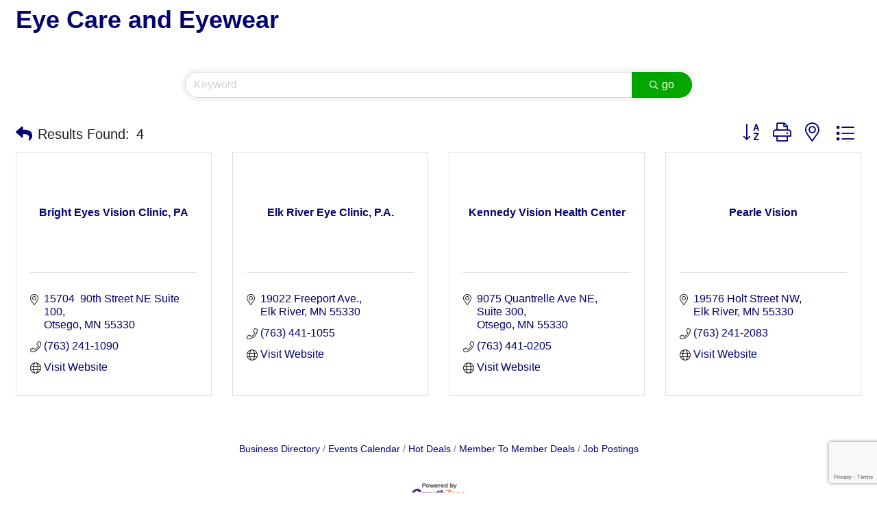

--- FILE ---
content_type: text/html; charset=utf-8
request_url: https://www.google.com/recaptcha/enterprise/anchor?ar=1&k=6LfI_T8rAAAAAMkWHrLP_GfSf3tLy9tKa839wcWa&co=aHR0cDovL21vYmlsZS5lbGtyaXZlcmNoYW1iZXIub3JnOjgw&hl=en&v=TkacYOdEJbdB_JjX802TMer9&size=invisible&anchor-ms=40000&execute-ms=15000&cb=wu56c0zg1y48
body_size: 45121
content:
<!DOCTYPE HTML><html dir="ltr" lang="en"><head><meta http-equiv="Content-Type" content="text/html; charset=UTF-8">
<meta http-equiv="X-UA-Compatible" content="IE=edge">
<title>reCAPTCHA</title>
<style type="text/css">
/* cyrillic-ext */
@font-face {
  font-family: 'Roboto';
  font-style: normal;
  font-weight: 400;
  src: url(//fonts.gstatic.com/s/roboto/v18/KFOmCnqEu92Fr1Mu72xKKTU1Kvnz.woff2) format('woff2');
  unicode-range: U+0460-052F, U+1C80-1C8A, U+20B4, U+2DE0-2DFF, U+A640-A69F, U+FE2E-FE2F;
}
/* cyrillic */
@font-face {
  font-family: 'Roboto';
  font-style: normal;
  font-weight: 400;
  src: url(//fonts.gstatic.com/s/roboto/v18/KFOmCnqEu92Fr1Mu5mxKKTU1Kvnz.woff2) format('woff2');
  unicode-range: U+0301, U+0400-045F, U+0490-0491, U+04B0-04B1, U+2116;
}
/* greek-ext */
@font-face {
  font-family: 'Roboto';
  font-style: normal;
  font-weight: 400;
  src: url(//fonts.gstatic.com/s/roboto/v18/KFOmCnqEu92Fr1Mu7mxKKTU1Kvnz.woff2) format('woff2');
  unicode-range: U+1F00-1FFF;
}
/* greek */
@font-face {
  font-family: 'Roboto';
  font-style: normal;
  font-weight: 400;
  src: url(//fonts.gstatic.com/s/roboto/v18/KFOmCnqEu92Fr1Mu4WxKKTU1Kvnz.woff2) format('woff2');
  unicode-range: U+0370-0377, U+037A-037F, U+0384-038A, U+038C, U+038E-03A1, U+03A3-03FF;
}
/* vietnamese */
@font-face {
  font-family: 'Roboto';
  font-style: normal;
  font-weight: 400;
  src: url(//fonts.gstatic.com/s/roboto/v18/KFOmCnqEu92Fr1Mu7WxKKTU1Kvnz.woff2) format('woff2');
  unicode-range: U+0102-0103, U+0110-0111, U+0128-0129, U+0168-0169, U+01A0-01A1, U+01AF-01B0, U+0300-0301, U+0303-0304, U+0308-0309, U+0323, U+0329, U+1EA0-1EF9, U+20AB;
}
/* latin-ext */
@font-face {
  font-family: 'Roboto';
  font-style: normal;
  font-weight: 400;
  src: url(//fonts.gstatic.com/s/roboto/v18/KFOmCnqEu92Fr1Mu7GxKKTU1Kvnz.woff2) format('woff2');
  unicode-range: U+0100-02BA, U+02BD-02C5, U+02C7-02CC, U+02CE-02D7, U+02DD-02FF, U+0304, U+0308, U+0329, U+1D00-1DBF, U+1E00-1E9F, U+1EF2-1EFF, U+2020, U+20A0-20AB, U+20AD-20C0, U+2113, U+2C60-2C7F, U+A720-A7FF;
}
/* latin */
@font-face {
  font-family: 'Roboto';
  font-style: normal;
  font-weight: 400;
  src: url(//fonts.gstatic.com/s/roboto/v18/KFOmCnqEu92Fr1Mu4mxKKTU1Kg.woff2) format('woff2');
  unicode-range: U+0000-00FF, U+0131, U+0152-0153, U+02BB-02BC, U+02C6, U+02DA, U+02DC, U+0304, U+0308, U+0329, U+2000-206F, U+20AC, U+2122, U+2191, U+2193, U+2212, U+2215, U+FEFF, U+FFFD;
}
/* cyrillic-ext */
@font-face {
  font-family: 'Roboto';
  font-style: normal;
  font-weight: 500;
  src: url(//fonts.gstatic.com/s/roboto/v18/KFOlCnqEu92Fr1MmEU9fCRc4AMP6lbBP.woff2) format('woff2');
  unicode-range: U+0460-052F, U+1C80-1C8A, U+20B4, U+2DE0-2DFF, U+A640-A69F, U+FE2E-FE2F;
}
/* cyrillic */
@font-face {
  font-family: 'Roboto';
  font-style: normal;
  font-weight: 500;
  src: url(//fonts.gstatic.com/s/roboto/v18/KFOlCnqEu92Fr1MmEU9fABc4AMP6lbBP.woff2) format('woff2');
  unicode-range: U+0301, U+0400-045F, U+0490-0491, U+04B0-04B1, U+2116;
}
/* greek-ext */
@font-face {
  font-family: 'Roboto';
  font-style: normal;
  font-weight: 500;
  src: url(//fonts.gstatic.com/s/roboto/v18/KFOlCnqEu92Fr1MmEU9fCBc4AMP6lbBP.woff2) format('woff2');
  unicode-range: U+1F00-1FFF;
}
/* greek */
@font-face {
  font-family: 'Roboto';
  font-style: normal;
  font-weight: 500;
  src: url(//fonts.gstatic.com/s/roboto/v18/KFOlCnqEu92Fr1MmEU9fBxc4AMP6lbBP.woff2) format('woff2');
  unicode-range: U+0370-0377, U+037A-037F, U+0384-038A, U+038C, U+038E-03A1, U+03A3-03FF;
}
/* vietnamese */
@font-face {
  font-family: 'Roboto';
  font-style: normal;
  font-weight: 500;
  src: url(//fonts.gstatic.com/s/roboto/v18/KFOlCnqEu92Fr1MmEU9fCxc4AMP6lbBP.woff2) format('woff2');
  unicode-range: U+0102-0103, U+0110-0111, U+0128-0129, U+0168-0169, U+01A0-01A1, U+01AF-01B0, U+0300-0301, U+0303-0304, U+0308-0309, U+0323, U+0329, U+1EA0-1EF9, U+20AB;
}
/* latin-ext */
@font-face {
  font-family: 'Roboto';
  font-style: normal;
  font-weight: 500;
  src: url(//fonts.gstatic.com/s/roboto/v18/KFOlCnqEu92Fr1MmEU9fChc4AMP6lbBP.woff2) format('woff2');
  unicode-range: U+0100-02BA, U+02BD-02C5, U+02C7-02CC, U+02CE-02D7, U+02DD-02FF, U+0304, U+0308, U+0329, U+1D00-1DBF, U+1E00-1E9F, U+1EF2-1EFF, U+2020, U+20A0-20AB, U+20AD-20C0, U+2113, U+2C60-2C7F, U+A720-A7FF;
}
/* latin */
@font-face {
  font-family: 'Roboto';
  font-style: normal;
  font-weight: 500;
  src: url(//fonts.gstatic.com/s/roboto/v18/KFOlCnqEu92Fr1MmEU9fBBc4AMP6lQ.woff2) format('woff2');
  unicode-range: U+0000-00FF, U+0131, U+0152-0153, U+02BB-02BC, U+02C6, U+02DA, U+02DC, U+0304, U+0308, U+0329, U+2000-206F, U+20AC, U+2122, U+2191, U+2193, U+2212, U+2215, U+FEFF, U+FFFD;
}
/* cyrillic-ext */
@font-face {
  font-family: 'Roboto';
  font-style: normal;
  font-weight: 900;
  src: url(//fonts.gstatic.com/s/roboto/v18/KFOlCnqEu92Fr1MmYUtfCRc4AMP6lbBP.woff2) format('woff2');
  unicode-range: U+0460-052F, U+1C80-1C8A, U+20B4, U+2DE0-2DFF, U+A640-A69F, U+FE2E-FE2F;
}
/* cyrillic */
@font-face {
  font-family: 'Roboto';
  font-style: normal;
  font-weight: 900;
  src: url(//fonts.gstatic.com/s/roboto/v18/KFOlCnqEu92Fr1MmYUtfABc4AMP6lbBP.woff2) format('woff2');
  unicode-range: U+0301, U+0400-045F, U+0490-0491, U+04B0-04B1, U+2116;
}
/* greek-ext */
@font-face {
  font-family: 'Roboto';
  font-style: normal;
  font-weight: 900;
  src: url(//fonts.gstatic.com/s/roboto/v18/KFOlCnqEu92Fr1MmYUtfCBc4AMP6lbBP.woff2) format('woff2');
  unicode-range: U+1F00-1FFF;
}
/* greek */
@font-face {
  font-family: 'Roboto';
  font-style: normal;
  font-weight: 900;
  src: url(//fonts.gstatic.com/s/roboto/v18/KFOlCnqEu92Fr1MmYUtfBxc4AMP6lbBP.woff2) format('woff2');
  unicode-range: U+0370-0377, U+037A-037F, U+0384-038A, U+038C, U+038E-03A1, U+03A3-03FF;
}
/* vietnamese */
@font-face {
  font-family: 'Roboto';
  font-style: normal;
  font-weight: 900;
  src: url(//fonts.gstatic.com/s/roboto/v18/KFOlCnqEu92Fr1MmYUtfCxc4AMP6lbBP.woff2) format('woff2');
  unicode-range: U+0102-0103, U+0110-0111, U+0128-0129, U+0168-0169, U+01A0-01A1, U+01AF-01B0, U+0300-0301, U+0303-0304, U+0308-0309, U+0323, U+0329, U+1EA0-1EF9, U+20AB;
}
/* latin-ext */
@font-face {
  font-family: 'Roboto';
  font-style: normal;
  font-weight: 900;
  src: url(//fonts.gstatic.com/s/roboto/v18/KFOlCnqEu92Fr1MmYUtfChc4AMP6lbBP.woff2) format('woff2');
  unicode-range: U+0100-02BA, U+02BD-02C5, U+02C7-02CC, U+02CE-02D7, U+02DD-02FF, U+0304, U+0308, U+0329, U+1D00-1DBF, U+1E00-1E9F, U+1EF2-1EFF, U+2020, U+20A0-20AB, U+20AD-20C0, U+2113, U+2C60-2C7F, U+A720-A7FF;
}
/* latin */
@font-face {
  font-family: 'Roboto';
  font-style: normal;
  font-weight: 900;
  src: url(//fonts.gstatic.com/s/roboto/v18/KFOlCnqEu92Fr1MmYUtfBBc4AMP6lQ.woff2) format('woff2');
  unicode-range: U+0000-00FF, U+0131, U+0152-0153, U+02BB-02BC, U+02C6, U+02DA, U+02DC, U+0304, U+0308, U+0329, U+2000-206F, U+20AC, U+2122, U+2191, U+2193, U+2212, U+2215, U+FEFF, U+FFFD;
}

</style>
<link rel="stylesheet" type="text/css" href="https://www.gstatic.com/recaptcha/releases/TkacYOdEJbdB_JjX802TMer9/styles__ltr.css">
<script nonce="6wecnMj9fIm8a3GOHhq-ag" type="text/javascript">window['__recaptcha_api'] = 'https://www.google.com/recaptcha/enterprise/';</script>
<script type="text/javascript" src="https://www.gstatic.com/recaptcha/releases/TkacYOdEJbdB_JjX802TMer9/recaptcha__en.js" nonce="6wecnMj9fIm8a3GOHhq-ag">
      
    </script></head>
<body><div id="rc-anchor-alert" class="rc-anchor-alert"></div>
<input type="hidden" id="recaptcha-token" value="[base64]">
<script type="text/javascript" nonce="6wecnMj9fIm8a3GOHhq-ag">
      recaptcha.anchor.Main.init("[\x22ainput\x22,[\x22bgdata\x22,\x22\x22,\[base64]/[base64]/[base64]/[base64]/[base64]/[base64]/[base64]/[base64]/[base64]/[base64]/[base64]\x22,\[base64]\\u003d\x22,\[base64]/DkXzCoz16BQwZwoB3wr7ChBjDrCTDvUR9wobCnH3Dk2BqwosFwqTCvjfDnMKfw5QnBHcxL8KSw67CtMOWw6bDgsOywoHCtlolasOqw4Fuw5PDocKIL1VywoHDs1AtacKcw6LCt8OKHsOhwqAVAcONAsKjendTw7U8HMO8w6XDsRfCqsO9aCQDXgYFw7/[base64]/w6F9wqhbw4DDhcKYRsKKwp/CuWTCusKISkPDg8O0wpsnJg7CrsK0MsO7O8Kjw6PCr8KscAvCr2rCuMKfw5kDwq53w5tHVFsrHjNswpTCtCTDqgtdZCpAw609YQAYH8O9N0F9w7YkHCAYwqYMT8KBfsKmfiXDhmzDvsKTw63Dk33CocOjBQQ2E2/CkcKnw77Dn8KMXcOHA8OCw7DCp2HDpMKEDHXCpsK8D8OOwo7DgsOdZSjChCXDmFPDuMOSbsO0dsOfasO6wpclL8ODwr/CjcO5SzfCnB4xwrfCnG8bwpJUw6jDmcKAw6IJP8O2wpHDl2bDrm7DuMKMMktGacOpw5LDkMKyCWVww4zCk8KdwqdML8Oww5fDvUhcw4LDmRc6wrrDhyo2wo5XA8K2wpEkw5llbsObe2jCqhFdd8KQwpTCkcOAw5TCvsO1w6VTTC/CjMO2wo3Cgzt5UMOGw6Zbd8OZw5ZuZMOHw5LDpxp8w41nwqDCiS99ccOWwr3DicOoM8KZwpHDlMK6fsOSwpDChyFsWXEMaTjCu8O7w5JPLMO0Px1Kw6LDlk7Dox7DiF8ZZ8Kow60DUMKJwp8tw6PDiMOjKWzDmcKiZ2vCgH/Cj8OPMcOqw5LChVAXwpbCj8OUw5fDgsK4wpnCrkEzIsOEPFhPw4rCqMK3wq3Dl8OWworDlcKjwoUjw7psVcK8w53CmAMFYlg4w4EOccKGwpDCvcK/w6p/wrDCj8OQYcOrwpjCs8OQRELDmsKIwoUGw444w6xKZH4cwqlzM1cSOMKxUFnDsFQYPWAFw67CmcKYWMONYcO7w5wuw4lgw4bCl8KVwovCnMKmEiTCqXzDoi1hVzDChMOLwp0BZAtEw53CvFF1wrjCjsO1KsKEwqxRwrtAwopmwqNhw4rDt2HChH/DtwrDrh7CuT5MPMKHGsKVWFjDhhvDvD4/L8OJwqPCt8Kbw7wodMO8H8OhwpPCjsKYEFTDjMOFwrIdwoJFw4PCgcOTQWfCpcKFMcORw6LClMKJwpRSw6IFA3rDqMKsTWDCsCHCmWANQG1eWMOmw4rChEF5BkbDksOiKMORFsOrPRALZkceJQnCq0TDrsK/w6LCh8OBwoRTw43Dry3CkTfCoTPChsOkw7zCv8OvwpQhwpEOCxleQFFIw4TDq2nDhQDCtTjCsMOQNApzX1hfw4E/wodiTcK0w65IVivCpMKXw7HCgMKkZMOgb8Khw4HCtsKcwqXCkxbCrsKNw6bDosKGM14owrzCg8ObwprDsQdMw4zDm8K1w7DCqCRUw7s/[base64]/[base64]/CusK4RMOWwoAhw49ew4JiblPCrWtOOElwcXHCnQPDgcO8wosNwr/[base64]/HwTDt1RAw61yw41fwqvDtSAxw5xDwrfDqsKjw4ltwq/DgMKbMG5cCcKmS8OFMMOKwrHCgkjCpwTCtA0zw6rCiGLDmG0TbMKtw5TCvcK/w7zCt8OPw4vCp8OlYcKdwqfDpQzDtSjDksOvS8KhEcKlOShJw6jDjU/DjMOnFcO/TsOBIDcFQcOPTsOLJyHDqyhjRcKew7vDucOew4XCm1Rfw7sBw4Z8w5tFwrvDlmXDkg5Sw5PDuiDDnMO4OEsIw7tww54cwoMSFcKIwpgXRMOowovCrsO2A8O5fC9Ew4zCosKbJBRtA3/ClsKUw5zCmRbDlB3CssKuYDbDlsKQw5vCqA44eMOLwq44TnIQZsK/wp/DlzfDsnYWwoxsXcKFQBISwqDDoMOzTmAzYQrCtcKnNX/DlifChsKEQMOid10WwoFSV8KiwqrDrTB6EcOOOMK3b2/Cv8O5wpJOw4rDgUrDp8KKwrI5fy4Gw4vCtsK0wqNpw6xpJcOPTDN1wozDo8K1OHnDnAfClStHRcOhw7J6NcK/RXB9wovDoTlpScKQasOGwqPDusKWHcKtwqrDtGPCisO9ImItWRFgdG3DoDzDssOaI8KVAcOSUWbDrXorbAkgQsOYw7E+w7nDig4pJAlhGcO/wo5ZTU1HSAtAw5cLwpM9d2tpOsKpw4Z2wp4xQmNbC0xuDRDCrMOZF0QXwpXDtcKIdMKZCH3DqT/CgSwbRwzDrsK5TMKwf8KDwqvDvWXClyZkw6bCqjDCp8K5wrw8TMOZw7Z/wpE2wqPCscOuw6nDicKHAMOhLg0EGcKUfEcFacKZw6HDlzDCjMKPwrHCjMOjMTrCrRsxUMO6EhLCmMOhG8OIQHvCssO3VcOANMK5wr3DoDZdw50zw4bDpcOCwpRvQCzDhsK1w5wgFQxuw7Y2FcOUPiLDicOLdFt/w7vCqGsCFMKTJzTDn8OlwpbDigHCjRfCpsOlw7/DvVIVbcOrFHDCuzfCgsKEw4Yvwq/[base64]/[base64]/[base64]/w716W8ORwr1uw5zCn1RqworDuzLDpsOQGSBCwqZiKhliw5rCtk/[base64]/PsKKwp/CpMKKTcKnw75rfEoUw6LDmsOQchzDo8Kkw5sSw43DhFgwwoFUc8Oyw7fCnMKNH8K0IizCgTNpfkDCrMKaUn3CnG3CoMKGwrnCtcKsw4w3aGXDklHCkANEwq1GEsKMK8KbWGXCrsK/wqo8woRaUnDCq3TCg8KjLChwAyQJMhfCtMKQwo47w7rCssKSw5IEJno1PVpLX8KgF8Oqw7tbT8Kzw7YQwq1rw6fDvgTDoh/CrcKhR2V4w4fCsAtvw5DDhMOAw5U/w61DPMO+wqw1LsK2w7pew7rDhMONSsK+w7XDn8KMasOBDcKpd8OZKA/[base64]/DhX/CkmQjw6M9UBPCtsK0XMKlwojDqcKbwoTCvWcZBsKQej7DqcKDw5XCn3HCuwTClMOedcOAbcKtw71Hwr3CmCJ7XFh4w7xrwr5FDE0jUXZlw7A/w4FOw7PDsAU4XkHDmsKLw6Vvwo88w6nCkcKww6DDtcK8VMONXF5ww6Zwwow/w5kmw5IGwqPDtSjCoU3CicOmwrd+LkEjwr7DlMKSLcK4YVJkwqkiZl47EsObcEcGRMOQOMO9w6/[base64]/DgMKIPwfDtnZ4w5bCrBbDnArCmcKRKRHDlU7Ci8KZQnFNw74CwoAEO8ONJnIJw5LCtULDg8KMP0zDg1/[base64]/DnsOhNsOtw5Iyw7bChW3DszzDpX/DkVpZesKDUCPDqTZow5jDrjo4w7RMwpgzdW/CmsO3KsK3QMKaEsO5TsKUccO2fXMOGMKtCMOMVxkTw4XCgBbCm2zCnQ/CkwrDvURmw7QIHMOPClk2wp/Drwp3EADCgn4twqbDtWvDicKWw6vCpVxTw4zCoQclw5nCocOtw53Dp8KrMTfCo8KpNAxbwoYrwpxrwo/Do3nCnynDqlRMZcKFw5cofcKSwot0UkTDpMOxMh9YB8KGw43DvAjCtDRPBXB3w5LCmsO9ScO7w6llwqNZwpIFw5ZuXsO8w6zDucOZMTzDsMODwozCnsOBGFrCt8Ktwo/CuU/DgE/DlcOhAzQtRcKJw6dtw7jDgn3Dl8OnHcKMCUPCpSvDoMO1DsOOERQ8w4wRLcOAwrIjVsOeJDl8wp3Dl8OjwqlWwp47cnnDo1I6wpfDm8KYwq/[base64]/Dn8OhWsKYwpl3wpHCv8KJw63DsDwUP1/Dn0Ibwp3CvsKoRMKDwqrDgEvCoMKEwqnDpcKfC3zDk8OWPE8Rw70XICHCn8ORw5PDtcKLNF1kw4ETw5fDmUdbw4IxVErCoApcw6rDg3/DkgXDtcKCTBXDq8OGw6LDssODw6lsbxcMw5cpPMOcS8OYK27CusOswqnCjcOoHMOnwr07IcO+wpvCqcKWw5l3T8KsZcKDdTXCmsOLw7sGwqlfw4HDqwXCk8Oew4/CiQjCr8KXwpDCo8K/[base64]/Ck1opwrsnw6DDvS3Cih/DksKfw4sBwpHDlVXCjsKfw7HCly7CgcK7MsO1wospB23Dq8KBUjw0wpM5w43CjsKIw4LDosOQT8Kcwp8bTh/Dm8K6dcKuZcKwVMOkwr3DnQXCqcKEwq3CgWRjcmsjw7NAZSLCoMKKCX9KMV9Owrd7w4rCrcKhDiPCp8KpGnTDpMKBw63CglrCsMKGXMKEd8KtwpROwol3wo/DtCbCpy/CqsKVw6F7dUdMEMK9wqnDtUXDoMKMBzzDsWErwovCvsOdw5U/wrjCqcOowoTDjRbDplk0SHjCiBUlUcKkUsOTw6U3UsKWF8K3Hk4Aw4rCoMOhUB7Cj8KTwpt/UXDDoMODw4F/wqgiC8OVH8KwKBbDjXk/NcOFw4nDjQtUccOqGsO2w580XcOewoMnA3wpwpM1EkDCm8OHwopNaFXDuk9reUnCuDxYF8KYw5HDohQ3w7zChcKWw54GVcKIw67DgsO9MMO4w5LDtQDDuzsLS8KUwpMBw4hOOsK2wokoY8KWw57Cq3lPODXDqzwwcVxew5/[base64]/DpcKLw5l4wobDkMOXw4cIwrgywr0tw4zDplFmw6EYwrXDssKTw4bCoRLCoRjCqizDtkLDkMOwwrvCi8KQwoR2fih+BRFdTFfDmA7DhcO7wrDDhcKmQcKzw6syOSLCs3YtTiPDrXtgc8OSD8KEGjTCrlrDtC/CmHDDnQbCrsOJV3Nww6jCsMOuL33DtcK0a8OKw4wlwrTDicOVwqPCgMO4w77DhcOHPsKvT03DkMKeF3cQwrvCnyXCjcKTOcK5wrJDwq/[base64]/DokRJRsOJwq/CkjXDgw0zwq/DjcOJw6zCqMK6CkbCu8K6wrosw7bCr8OVw77Dql/CjcK8wpDDo0HCo8K5w57CoC/DvsKnMU7CrsKMw5LDmXfDp1bDvgYcwrRiMsKPYMOmwrbChxrDkcK3w7ZTHMKMwpzCtMKeZz00worDuFjCmsKLwqBcwp8XIcKbBsK/DMOhPHg5wrcmEsK6woHDlnbCvDNGwqbChMKuH8OJw6caZcKwcz8GwrJtwoVlP8KrDMOvTsOWADNPwofCr8KwJ3Q8P2NuPj1FUTbDokUuNMOaasOZwq/DmcKwQjAwb8OZKH8mT8KGw43DkAtywpZvIxzCk3NQSybDnMKOw4fDvsKAHArCgkdDGhvCiFbDkcKIMHLCj0snwoXCp8K+w6TDjBLDm2sgw6LChsOkwpkRw5/CncORVcKZU8KNw6zDjMO0SD0iPl3CgcOPecOKwooLOcKtHU/CqMKgBsO/czjDmQrChsO+w7nDhWXDl8K1UsO3w4HCv2EON2nDqjd3w4/Cr8KlW8OhW8KRM8KLw7rCvVXDksOQwp/Ck8OrP0tKw6PCmcOAwonDjQAiZMOQw6zDuzlpwqTCo8Ksw6TDo8OxworCrcOfVsOjwq7CinvDgG/[base64]/DjcKKbcKUbUJGw4rDvcKpw43DnMKjBDo/w5YKai3DoELDl8OaA8KpwqXDojXDncORw6x5w6Mnw7hGwqJDw6nCghBJw4QVbjhXwpjDqMKQw6LCusKgw4PDhsKEw5oAXGg7f8KUw78Ldmh1HhlqF0DDisKGwpgHLMKfwpsyLcKwCUTCjzzDicKywqfDm0QHw73Cnz9ZBsK5wo/[base64]/KGzDr2XClsKQCFglwrA5w5/DjsKOw7dEKmTCscKZOhBcC38VF8Odwo1MwpxOJh9gw4lhw5zCt8KQw7zCksOawpBncsKnw7xRw6nDlcONw6FhXsO2RyrCi8OlwqdcEsKzw4HCqMO/X8K2w452w5pTw5crwrzDoMKBw4IOw5HClTvDtmo/[base64]/Cp8Opcy9bw4jDqlrDusK2w6BYdsKiw6F9UsOVD8OyMCzCkMOsPsO+UsOQwpEcbcOXwoDDk0Rbwo8LLisjWsOeXGvCkQIQRMObYMOIwrPDqy7CnUbColYfw4LDqXgzwqbCgxZ/JDHDlsO7w4sBw49EFzjCt2xrwonCkk4kGkTDocObwrjDtghKa8Kmw60BwpvCtcKAwonDpsO4ZsKmwqY0D8OYdsOfScOtPVwowo7Ch8KFdMK8ZTMZFsK0OATDlcKlw7FwXTXDr1/CnxDCmsOjw5DDqyXChSvCocOqw70jw5R9w6Uiwq7CmMKpwqvCtRBww5x4MVjDqcKlwpprcXMlZERrZG3DvcOOfQwdPShlTsO7GMOxI8K0eRHCg8O/FwvDksKTC8OGw4LDtjpwFDcAwrh6QcOhwrnCmDVJD8KhKjHDgsOLwqh3w5gTEcO0IjrDgh7CtQAtw4Ilw5rCu8OMw4jCmiI+IVhTAMOCBcORAMOqw6DDnTREwrzCmMOdXBkZecOVbsOIw4XDv8OVFDvDo8KWwp4cw600WQDDksKXfy/Ck2xAw6zCr8KCV8O6wrvCs0AUw5zDoMKUJsOZK8OawrQoLUHCvzEtLWBowobDtwgZO8K4w6rCqDrDgsO3wrUyKS/CnU3CocKowrFeDFR2wqoibX3CvB3ClsObTmEwwprDrhoBYkUKWX0lT0nDpWJ7wpsdwqlLJ8KawotvSMKbAcKGwqhJwo11Qw87w6TDqH89w64oXMOrw6MQwr/ChU7CkTskQ8OQw5MRwqUUecOkwpHDkQjCkBPCksKpw7DDq0VPXmljwqjDrh8Yw7XCgyTCi1XCjlQwwqhEWcKDw58kwoVdw5snEsKLw6bCtsK3w4BreE7CgcOyDAskOsKfccOACALCrMOTDsKOTAxVeMKea0/CssO/[base64]/w7oKGXrCqXbCtsKYSE7DlmrDkFbCmcOdH1ojAEocw7N6wp09wqphRTRaw7vCgsOuw7/CnBgywrgWwr/DtcOew5MCw7bDu8OQcXsuwoR1STZAwoPCl3F4XMOcwrfCrHxPdkXDsGQyw7rChBM4w63CncKraCdXcjjDtxDDiDosbzV4w55DwqYjHcO/w7bDksKrHUpdwp0JfknCpMOcwpVvwoR8wqnDmmvCpMKtQhjDrRIqdcK4bx3CmXccZ8K1w55pMltlWcO1w7tkC8KqAMOORFJnCm7CgcO6XsOAb3DCiMOWAjDCmAPCpC45w67Dg0U0TMOpw5zDoFkBRBljw6/[base64]/DqsO1w7sgw6pww5kEBWvCr8OwFsKSVcKSWXR/wp7DtlJfCSrCnlh4B8O9PUtEwqfClMKdJ2jDpcKYMcKow73ClsOjasOkwq0Ww5bDl8KlHcOfw5/CmcKSXsKMAXXCuATCszoVVMK7w4HDg8O7w5BRw4cVJMKTw4lUNTTDnAhPNMOJCcKpVwpNwr5pVMKyAsKdwonCq8K0wrJbSA3CkMOfwqPDnxfDgRXDmcOnFMK0woTDu2PCj0HDj2/ChF4IwrVGEcO7wqHCpMOWw7sqwovDrcOgdhRXw6ZrU8Ocf2YFwq8Nw4/Dg3B+WlTCjwTCpMKQw6tBccO0wocMw7IOw6TDu8KCIF8IwqrCuXRPKsO3OsKiNMOowpTChEknWcKSwqbCmsOcN2Ncw57DncO+wppAbcOlw6nCnjAaSVnCoRbDo8Opwo4qw5TDsMKmwq/DgTbDvkvCnSzDksOBw61pw5doRsK/wrZecg8YXMKeJEdDJ8KWwoxowrPCjDPDimnDsC/DiMOvwr3CjXzDvcKEwrzDlCLDjcOxw5vCowlhw443w4F0w48yXk4XPMKqw70jw6vCjcO4w6zDmMKQZGnClsOxdTkOc8KPdMOycMKyw7hKMMKFw4gkNR/CpMKIwo7CtzJUwqjDkXPCmCTCpmsnBDB+w7PCpVbCgcK3XsOlwpozCcKqKMOgwpbCnlY/eEEZP8KXw4otwrhlwo51w4PDpxzCusKxw70vw5LCvE0Tw5cDScOLO2XCg8Kzw4TDgR7DqcK4woDCk1B+wqhLwrs/wpl/w4gpNsOcL2fDpnbCicKXfVHCj8Ouwq/[base64]/[base64]/DqDbCi8K5IUsuN8KTw6DDiABfw7zDmMO4wq7Cr8KATxXDlzlXCSIGVgHDnWjCsUfDlEQawq4Jw7rDgMOQXFsFw5XDmMOZw5dmXlvDrcK3VcKoZcOwHsK1wrNNDGUVw4FVw7HDoGXDv8ODVMKXw7vDuMKwwo/DjhMmdBlUw6tdfsKIw6EVexfDlSfDssOgw7vDlMOkw4DCvcKgal7Dt8Kzw6DCsBjCg8KfI2bCgcK/[base64]/Dk0nDocO7wrR7cMOjI8KuJTXDgsK7wp4rw4XCjhTDpV/Cn8Kaw5UKw6UqXsK2wprCi8KEGsKFZsKqwonDn10Tw7JUUB96w6o0woEIw6gYYBs2woXCtSsURcKqwoZiw6TDlAPCoi5rXyfDgEfDicOewr5tw5XClSjDv8Obwo3DlcOUSAhzwoLCisOhc8Opw4nChBHCqFXCusKVw4zDvsK1EWLCqk/DgkjDmMKIQ8OeRGhtV3gJwqPCjQhxw6DDncO0QcKww4HCtmc+w6VbWcK8wqlQFhETXRbCmifCuQdtH8OGwrd5ZcOMwqwWXx7Cs2Uxw57Dh8Kre8KBd8KPdsOPwpzCu8O+w5Zww49fZcOQd0zDtmBkw6TDuwDDrBU7w68HB8O1woJhwonCosOFwqFAWkIJwr/CocObbW7CrMKsT8KBw5Izw50WLsO9G8OmfcKPw6MoWcOvDTvChXYCRWQuw7DDvnghwofDu8O6Q8KDd8K3wo3Dh8O/cV3Dm8OkRlcxw4bCvsOODMKCG13DpcK9fQHCh8Kxwox5w4xGwqfDr8KxW19RBMOmZHnCm3NHL8K0PDLCicKmwoxsazPCq1/CqGbDvTfDmQg2w552w6DCgVjCmy5vaMO2fQE/w4HDusKtF0LDiG/ChMOKw5Fewq0Bw59ZRADCi2DCq8OZw6xmwoIvTXs6w6QfIcKlZ8O1ecKswowww4bDjQMVw7rDs8KTbDDCtcKyw7pKwqzCusKmEMOtTgnDvXrDshjDoG3CqxzCokBiw6RAwo/DkcKxw6k8woEnPsOaIwNAwqnCgcOtw6LDpGBOwp0Uw57Ch8K7w5s1RQbCqsOME8KDw68mw4jCo8KfOMKJKV1Hw6syMnEwwpnDpknDnUfClMOsw4xtMEfDuMKYMsOQwr1vZibDtcKpJMOTw53CvcO+fcKJA2EDTsOYMgMPwr/CqsOcOMOBw580PsKcHEsZal9zwq5aU8Klw7rCkHHCtybDuVRawqfCu8K2wrTCpMO2HcKdRDx+woYRw6UoVcKRw79kICpKw7N8Y1UbHcOGw4zCqcOWRsOVw4/DgjHDnxTCkDHChjdsB8KZw4MVwrALwr4uwq1aw6PCnwbDghhTHhhCUGzDicO9W8OnTGbCjcKzw5xtJTwbBsOLwpUbPEcwwqVwAsKpwoFFFw7CtjTCnsKcw4QTa8KuGsO0wrbCusKqwqI/[base64]/[base64]/[base64]/DrQc4wppSDk0IwrvCoEzCj8OdDcOyw5TDn8KLwrfCsQTDr8KyfcOcwp4XwoHDpMKDw4zCmsKGYcKMU31VZcKtLiTDhh7DosKdH8O7wpPDsMOaFS80w5jDlMOlw64qwqHCpF3Dt8Otw4vCtMOsw6bCtsK0w6pwHWFtZATDl0Uww7giwr56Exh4EE/DkMOxwoHCpnPCnMOdHSnCpz7CjcK/[base64]/CqcK4w47DpjDCjDfCmhrDpjTDvQPCvcOiw5bDqT/Ch391NcKbwrXDoS7Co1rCp388w6wTwqTDpsKVw5bDgBY1E8OCw47DncOjX8OywoHCpMKow47Cgi51w7RLwrdPw5IBwrbDqA9mw55fAUXDhsOuETHDi27CrMOROsOuw6FGw7IyPMOywo3DsMKRDkXCpmNpFi3DkUVEwq4Rwp3Dr0YHXU7Dh1pkIsK/ezpMw7RQEm9/wrfDl8KwKlp7w6d2wotNwqAGOcOxWcOzw5vCn8Khwp7CqsO9wrtnwo/[base64]/Dn8OabF7DpmFLF8KWwrF7WnfCs8O2woNWP0w4bMOpw6jCji3Dg8OYwpImXCPCvmpcwrBWwpdnIsOsOk7Di1/DtsOHw6Qew4ATOyvDrMKWS0XDk8OBw4rCuMKOZw9jLcKCwozDhX0SUHAmwpM+H3TCgl/CniF7fcK1w6Elw5/[base64]/Coh8iwoPDiXgvwq7Dsx8WwqfCiMKwwqBUw6cdwqDDpcKoaMOGwoPDlgdpwow0wpxaw6jDs8K4w485w410TMOOESfDmH3DgMO7w5MXw40yw4Rlw74/[base64]/w7BewpZBXcOwEcK7w75Bfzd4w7ZLwr7CrsO8YcOjehvChMOhw7FGw5LDnMKsWMORw6rDhcOgwoEuw6zCssO0GUXDs1UKwqzDr8OtIm9LX8OtKWvDicKqwoh9w5vDksOywrQswqrCp3dow7EzwooBwpNJXz7CtDrCunzCpw/CgsOcWxHChhBNSMK8fgXDnMOEw7ofLQ9BQCpfGsOKwqPCu8O8YSvDjDpLSUMiWCHCqAlMATEjH1YCQcOSGHvDm8ORccKPwoXDm8KNVkUaFjDCnsO8JsK/w73DsRvDunLDu8ONwpPCkAALJ8KRwpfDkRXCtELCjMKLwrTDvMKbV3l9M2DDkQNIaSdycMOtwqzCtytuV2Ygaw/CjsKCbMOrTMKFEsKqKcK0woQaNBbDu8OnA0LCoMKew4gXa8OCw4dpw6/Ck2hdwqrCsEoqPcOxc8ORXsOrRUHCk1rDtz4AwqDDqQ7DjGkiHQbDksKoN8KfATLDoUR1NsKHw45nLQfClh1fw4tAw4bCu8Ovwo9TRXnCvTHCkiQFw6XDnTMswqPDpwxiwovCsFY6wpLCszkJwo4Vw5oiwoVPw5V7w4Y4NsKmwpDDr1PCo8OQI8KLfsKcwprDkiQ/E3IPBsKFwpfCsMOSIsOVwqJAwpQ3Ey58w5vCk34Ww5XCuSZkwqjCuUFdwoJpw7jDqFYBw5MHwrPCtsKAcWjDkCp6T8OCYMKNwqjCsMOKayUCF8Oxw7zCmSjDisKSwovDgMOrZMKrFgMZYBg5wp3Cl31jwpzDm8OMwos/wqcuwqfCrjjCpMOOXMKtwoh3dxw3CcO0wo4Dw63CgsOGwqFxJ8K2HcKkZG/[base64]/w7vDvEjCn8OzCUXCjlhlw6VAwqjCtMKtwp3Cv8O9XzrCt13Ci8OSw7TDmMOdOMOYw7wGwpHDv8KREm94b2M/VMK5woXCnDbDmXTCkhMKwq8aw7nChsK7A8KxLC/[base64]/CosKNwqfDnsOww6PChcOlw6/DpMKaUnZKwrbCjxZWIQXDqcOdAcOiw5HDhMO8w7lAwpDCrMKtwo3CpMKQATrCrwJZw6rChCHCh0LDnsOBw58VRMKPVsODcFfCnTonw4/ClcOCw6B8w7rDm8KPwp/DtWo9KMOPwpnCsMK7w5AlecOuU1vCpMOLARvDpcKqX8K4aVldfFMaw5V6e2ZcasONbcK2wrzChMKaw5hPbcK2VsO6MRFONsKmw4rDtx/Dt3TCrzPCjFZtXMKoecONw5J/[base64]/w77DkEJfFm8XXMKfwrRnUxYCDMKFUxDDt8K0LXfDscKAWMOrYkLDi8Kgw5BUO8K1w49GwoXDinJLw6zCm37DlEzDgsKGwoTCkThMV8OFwoQiKDnCgcKsVHIZw4s4PcOtdzNaHcOywqx7esKWwpzCnHPCjcO9wpsEw5wlAcKaw4l/a3sBABlTw4JhdS/DnSMOw7zCrsKhbk4XYsKtI8KoOQh1wo7DulpZU0pfOcKrw6rDgRgSw7F/[base64]/DkSDCscOyw70Rw74Lw7bCi3fCusKXZ8KTw4MgX09Mw4Y3wpANSXZYPsOfw4hww7/DvREdw4PCvT/Dgw/CuWd8wqPCnMKWw4/[base64]/wqXCqcOzw73DgcOKwqFdwpA7w615w6rDgH/Cr2jDhFDDu8K6w43DqQkmwptLbMKtBsKrGsOwwr3CnsKpccOgwpZaLkhWDMKRE8Osw4srwrhlfcKbwrInVjNQw7prWcK3wp0TwobDs3tXPz/Ds8Ocw7LCtsKnOSDCtMORwrMxwrMHw4pENcOacWp6DsO2d8OqJ8KHKBrCnEATw6/Du3shw4BRwrYswrrCmHw8LcOVwrHDonQGw77CrELCt8K8Nn/Du8O9KAJZV1tLJMKjwrvDp1/DusOsw4/DljvDn8OgYC7DmxJmw715w5ZJwqTCj8KewqghH8KtZRbChXXCihnCnybDq3YZw6PDp8KlFDcaw4YnecOLwqV3WMKsGjtgSsOqcMOoRsO6wpHDhkzDrlE9GcOPZjTCvMKew4XDuXdYw6llLsOHYMOKw5nDpi9uw63DqXFEw4zDsMK/wqTDu8O6w67Ci17DuXV8w6vCvFLCjsKgHhtCw5/[base64]/[base64]/CmGPDjFbDisKwbXkaw5XCowTClhLDosKzw4bCjcKew4RywrVeFxLDknpvw5bCscKqFsKoworCmcKrwpcUAsOgMMKYwq1iw6d/Wz8DWgvDnMOkw6nDvkPCoV7DrlbDskk4Un04bUXClcKDbk4Iw7TCvMOiwpIgJMO1woJ2UG7CiFoow4vCsMO5w6PDvnkrZQ3CrF59wqsvCMOdwpLCgSnCjcO3w4VBw6cLw7lKwo8wwrnDr8Kgw6PCnsOIcMK4w698wpTCiwo/LMOOCMKewqHDscKvwoPCgcKpIsOBwq3Cgwtvw6BEwr9xJRrDr1TChyhYZhsww7lnIsORF8Kkw51yLMKuacKKWTQQw5bCgcKUw5nDgGHDiT3Dtm56w4BRwpJJwo/CgwQrwoHCvjM/AMKKw6dZwonCt8K7w7srwpAMDMK3GmjDhnETEcKoMTMIwqnCjcODOsOrH3wfw7d7QMKwLcKHw7ZJw7jCq8O+cQ4dw6UawoHCpALCu8OUd8KjOTfDo8OdwqZXw74Qw4nDrX7DpmB0w5kVBi3DkiUkRMOBwqjDkXARw4vCvMO2bGBxw4rCncOlw4/DkcOkSSR9w4wPw53CiGEPcC7CgD/CvsOzw7XCqiIKesKaCMOPwobDhkjCtUfDuMK3IFYgw45sDEjDtMOOScO4w77DrVfCsMKDw6whYlhqw5/CiMOBwoYkw73DnT7DniXDs1w1w7TDjcOew5DDrMKyw5fCpgouw5wgOsKhJHXCmmbDpEodwp8pJXMlC8KvwrRwA1AVO3/CqxvChcKnOMOCVWDCsA08w5FKw7LCjmlRw4A2XgLDlMKAwqkrw6PCucObPlxZwojCscKPw4pCdcOdw7hSwoPDrsOSwrN7w792w5nDncOZcADDiT3CisOheRsKwp9RdHnDscK3csKRw7Z1wpFtw6zDisOZw7dwwq/Cg8Okw4bCiVFeYhLCpcK+wqbDtmxOwoR0wrXCtQhnwqnCnQ/[base64]/CjcOuw7fCn8O8w77CqHYRwr3CjlHCr8KmwpFHGwzDnsKYwp7CqMKkwqBrwpfDrDQGc3vDmjPCnE8sQlzDuygjwpLCpEgsPMOkJ1JneMKnwqnDjcOZw4vCmXhsSsOjL8KoYMOjw54qJ8K/[base64]/wpvDj8OBwqE/QxXCvMOXw7lNw7RmwqjCnFBRw7dHw43Dsnpjw4VcIFPDhcKMw50MbEIzwqfCmsKnCHt/CcKuwo00w51EcSxbRcOPwqtYNkNuWggKwrxtZMOBw6JJwpwzw5/CnsKZw4F3H8KdT2nDucO/[base64]/Dhk80woPCosOQH8OodA7DvWfCmUzCp8KbTgESU0fCq3PDlcKGwqZGWSBIw5jDggcacULCoH/DmBVTZiHCosKKfsOoRDJkwpd3NcKfw6Mocl4ob8OFw7/CicK0OjN+w6XDvMKpEXYpD8OlLsOlQiXCjU8JwpvDscKvw5EBZSLDgsKsYsKkG37CjQPDocKsejp/AzTCkMK1wpoNwowhF8KUfMO7wobCmsKvSxhCwqJQL8KRFMKNwq7CrUofasKRwoZuGQAeC8OCw6XChWnDlsOqw6TDiMKyw73CicO/[base64]/JS98wr13wqnDgBNhw5jDn8KqEhfDqsOIw44iH8OyC8O9wqfDkcOKDcOUT38KwrZnfcO+fsOpwonDgiptw5tPPSsawrzDk8OdccObwqI1w7LDkcOfwrnDnjlWOcKAaMOfHkLDpkPCu8KTwqjDs8Onw63DpcKiQi1xwpYkEHR9RcO7Jx/[base64]/Dp3/Cs8Omw5olw4HDlcOQw4sPDGbCqQrDhTtcwokfaU/DjV3Cn8KCwpNnJFY+wpDDqcKow5rCtcOaED0ew7ILwoACMDFLY8KYfTDDiMOGw7DClMKTwprDt8O7wrrCjTTCksOqLS3CuDo6GUliwqbDisOefMKwB8K2DH/DhcKkw6oiRMKNNWN2d8K2bsK5VFzCiG/Dh8Kdw5XDg8OpSsOJwoDDtcKEwqrDmkISw4UNw6EYY3AuZD1EwrnDgFPCn33DmBPDoivDt2zDvDTDu8O0w7cpFGXCmkFyAMOEwrkYwqnDtMKxw6Nlw6UbBcOvP8KXw6d6BMKcwonDp8K2w648w7p1w7IkwqRkMsOKwrFNOiTCtQIbw7DDiBHCrMO9wqEtDx/CgABDwoNCwpMJfMOpVMOiwrU1w7oNw7dUw5oRd1zDgXXDmCnDuQZPw4vDrMOqWMKcwo/ChcOOw6bDsMKWwpnDqMK1w7/[base64]/CtH/Cj2rDhsO/fyVIcR0lwqrDl2dsAMKDwr5mw6UCwqvDqhrCssOhI8KcX8KEJMOQw5YewoYCR1gYKhtwwp4Uw507w5YRUTLDlsKFYMO+w7l8wonCrsK6w6jCrE9LwqzDnsKAC8KpwpPCicKoETHCu3rDuMOkwp3CqsKXf8O3QT/[base64]/wpwFw4LCvAdCVj/CkMOaXsKjw6xVWlnDlsKJTwdAwooeDWMCT0xtw6fCsMObw5Vkwo7CtcKeBMOvI8O9LjHDrMOsEsOfAcO3w7VtWyvCmMOIGsOXKsKTwqJUNDB5wq/DuVAsG8OLwovDmMKawowvw6rChS9dAz5GEMKNCsKnw4kLwrpgZMKvTFdtwobCjXDDt33Co8K1w4jCrsKHw5ghw5Z4G8Obw5jCiMK5d0DCsRBqwrfDoFxew59sS8KrcsOhDUMCw6ZvZMK/[base64]/[base64]/Dp0ExwqUWXVpjKkbDk1bClcONKHhlw54Jwpxew4/DgMKww7wIJMOXw7NRwpgWwrPCozPDpnfCvsKUw5PDt3fCqsOUwonCqQ/Ct8OjVcKaORnCvRrCoVfCrsOuHEZJwr/Cs8Osw6RsEhJcwqvDm2HCmsKpVyPCt8Ocw7fDpcOHwrXCs8O/wq0RwqTCuU7CkyPCunvDqMKuKg3Dh8KtAsKsa8OwCk9Sw5zClGDDuwwSw7LDksO5wod0HsKfOCRxXcOpw4ArwrjCgsOyIcKIYCRowpjDrX/DkmwseiHDkcKbwrJxw6APwqrDnVHCpMOXO8ONwqAuaMO4BMKiw7nDumxgJcOdTUTCkg7DqCg6WcKxw4rDtkNxbsKewoUTI8KDBkvCjcKIIMO0E8O8CHvDvMOHOsK/A0c4O0jCmMOOfMK6wrFzUG50w7heQMKFw4/CtsOjacKew7UBQ1XCsVHCgU8OI8KeEsKOw6nDgC/[base64]/DhsKmw4TDssKfwp8Wwp1uGUtQJsO4w6/CuE7CkXcSBy7Dp8OPIMOSwq3Dl8Klw6vCoMK3w63ClxV8wo56BsOncMOnwoTCjkYUw7wQF8O3dMOhwo7Dn8OHwrNgOcKVwq84LcK8UxpZw4DCpcOOwqzDjygXRElMb8KvwpvCohZyw7M+dcK5w7hlXsKrwqrDpHZLw5o4wrRSw50FwpnCjhzCrMKyI1jCvW/DqMKCDlTDvMOtbxXCjMKxYn4owozCriXCp8KNCsKyeEzCvMKRw6HCrcOGworDoUo+aHhEHMKnF08Iwp5gfMOlwqthJ1RIw4TCpkAyJiRSwqjDgMO1RsO7w6VQw4Zxw5w+wpnDuXBkPG5UOGp/A2vClMOiRTYVPFPDul7CiBrDnMKKNl1XGRApZcKpwprDvUBPFiMywojCkMK+PsO7w5wmdsODG38VfXvCpcKnLBDCsyVDd8K7wqTCm8KOP8OdHsOrN17CsMO+woDChxrDinQ+TMKNwobCrsOZw5howpsIw7XCql/CiBtyHsOswqbCksKLczF/dsK2w7VSwrbCpk7CosKkaxkcw41gwqRsVMKwRhlPUsOgd8K8w47CsRE3wqhkwoPDkWIowoImwr/DusKyeMKUwqnDqihCwrVLLhN6w6rDvsKxw6LDmsKAeHPDpXjCi8KSZwAGMX7Dj8KsB8OiVh9IAAVwMUXDvsOfNkwNAQ9Pw7vCuwzCucOWwohhw5HDok4UwrdNw5NUcS3DisOLI8KtwqnCl8KDa8K/WsOpMEllPyNVCTxOwoPCv2bCjkAbNhXDisK8P13DlsKYYmfCiDAsVcOXFgXDgcKPwqPDglobW8KaOMOmwps4w7TCpsOgeS4bwp3CvcOzw7cuSCTCn8KMw4hPwo/CqsOMJsKKcQlOwrrClcOJw6liwrLCkVTCnzwwacO4wqY9QXkkQMOQf8Ouwo/CjsKiwrnDqsK1w7VpwpjCqsKnRMOADsOlQR/CpMKywo5Mwqcswr0cWzPDozfCqxRpP8OYN1PDhsKEC8KeQHjCnsOyH8OifWzDoMO4WQfDkBDDvMOALcKrJh/[base64]/Co8OWw5bCijg0AGjCrX9BQ8KcCsOPw77DrcKAwpt+wrRKKMO6eyrClCXCtW/ChcKQZ8OFw795bMO5Fg\\u003d\\u003d\x22],null,[\x22conf\x22,null,\x226LfI_T8rAAAAAMkWHrLP_GfSf3tLy9tKa839wcWa\x22,0,null,null,null,1,[21,125,63,73,95,87,41,43,42,83,102,105,109,121],[7668936,496],0,null,null,null,null,0,null,0,null,700,1,null,0,\[base64]/tzcYADoGZWF6dTZkEg4Iiv2INxgAOgVNZklJNBoZCAMSFR0U8JfjNw7/vqUGGcSdCRmc4owCGQ\\u003d\\u003d\x22,0,0,null,null,1,null,0,0],\x22http://mobile.elkriverchamber.org:80\x22,null,[3,1,1],null,null,null,1,3600,[\x22https://www.google.com/intl/en/policies/privacy/\x22,\x22https://www.google.com/intl/en/policies/terms/\x22],\x22HyfkjlZ1JySTwOTzjzthFdRmhEwkLVNH1+hNtYQxVNk\\u003d\x22,1,0,null,1,1763131076496,0,0,[177,187],null,[48,93,83,128],\x22RC-uUVNTMoX0u5o1g\x22,null,null,null,null,null,\x220dAFcWeA5OT36T9odSMxb1O9fz4HxsWcSMPMsriaG-xlP10B4SR7Ns6UcXVLuem8NicDtHN1cHeGxMLmu9BXih1w5adhbNS5ej8g\x22,1763213876736]");
    </script></body></html>